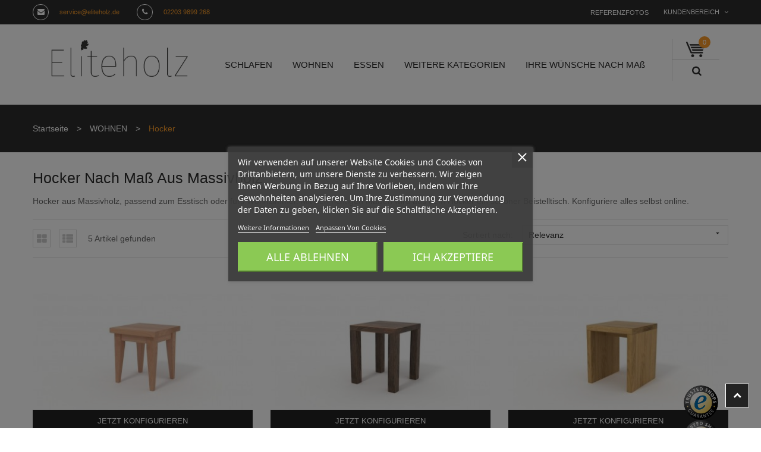

--- FILE ---
content_type: text/html; charset=utf-8
request_url: https://eliteholz.de/21-hocker
body_size: 93935
content:
<!doctype html>
<html lang="de">

    <head>
        
            
    <meta charset="utf-8">


    <meta http-equiv="x-ua-compatible" content="ie=edge">



    <title>Hocker nach Maß aus Massivholz online planen</title>
    <meta name="description" content="Hocker aus Massivholz, passend zum Esstisch oder fürs Wohnzimmer. Mit den richtigen Maßen wird aus dem Hocker ein schöner Beistelltisch. Plane alles online.">
    <meta name="keywords" content="Hocker,Hocker aus Massivholz,Massivholzhocker">
                <link rel="canonical" href="https://eliteholz.de/21-hocker">
    


    <meta name="viewport" content="width=device-width, initial-scale=1">



    <link rel="icon" type="image/vnd.microsoft.icon" href="https://eliteholz.de/img/favicon.ico?1692764448">
    <link rel="shortcut icon" type="image/x-icon" href="https://eliteholz.de/img/favicon.ico?1692764448">
    <link href="https://fonts.googleapis.com/css?family=Roboto:300,400,500,700,900" rel="stylesheet"> 



      <link rel="stylesheet" href="https://eliteholz.de/themes/apparel/assets/cache/theme-56500b37.css" type="text/css" media="all">




    

  <script type="text/javascript">
        var controller = "category";
        var prestashop = {"cart":{"products":[],"totals":{"total":{"type":"total","label":"Gesamt","amount":0,"value":"0,00\u00a0\u20ac"},"total_including_tax":{"type":"total","label":"Gesamt (inkl. MwSt.)","amount":0,"value":"0,00\u00a0\u20ac"},"total_excluding_tax":{"type":"total","label":"Gesamtpreis o. MwSt.","amount":0,"value":"0,00\u00a0\u20ac"}},"subtotals":{"products":{"type":"products","label":"Zwischensumme","amount":0,"value":"0,00\u00a0\u20ac"},"discounts":null,"shipping":{"type":"shipping","label":"Versand","amount":0,"value":""},"tax":{"type":"tax","label":"enthaltene MwSt.","amount":0,"value":"0,00\u00a0\u20ac"}},"products_count":0,"summary_string":"0 Artikel","vouchers":{"allowed":0,"added":[]},"discounts":[],"minimalPurchase":0,"minimalPurchaseRequired":""},"currency":{"id":1,"name":"Euro","iso_code":"EUR","iso_code_num":"978","sign":"\u20ac"},"customer":{"lastname":null,"firstname":null,"email":null,"birthday":null,"newsletter":null,"newsletter_date_add":null,"optin":null,"website":null,"company":null,"siret":null,"ape":null,"is_logged":false,"gender":{"type":null,"name":null},"addresses":[]},"country":{"id_zone":"1","id_currency":"1","call_prefix":"49","iso_code":"DE","active":"1","contains_states":"0","need_identification_number":"0","need_zip_code":"1","zip_code_format":"NNNNN","display_tax_label":"1","name":"Deutschland","id":1},"language":{"name":"Deutsch (German)","iso_code":"de","locale":"de-DE","language_code":"de","active":"1","is_rtl":"0","date_format_lite":"d.m.Y","date_format_full":"d.m.Y H:i:s","id":1},"page":{"title":"","canonical":"https:\/\/eliteholz.de\/21-hocker","meta":{"title":"Hocker nach Ma\u00df aus Massivholz online planen","description":"Hocker aus Massivholz, passend zum Esstisch oder f\u00fcrs Wohnzimmer. Mit den richtigen Ma\u00dfen wird aus dem Hocker ein sch\u00f6ner Beistelltisch. Plane alles online.","keywords":"Hocker,Hocker aus Massivholz,Massivholzhocker","robots":"index"},"page_name":"category","body_classes":{"lang-de":true,"lang-rtl":false,"country-DE":true,"currency-EUR":true,"layout-full-width":true,"page-category":true,"tax-display-enabled":true,"page-customer-account":false,"category-id-21":true,"category-Hocker":true,"category-id-parent-13":true,"category-depth-level-3":true},"admin_notifications":[],"password-policy":{"feedbacks":{"0":"Sehr schwach","1":"Schwach","2":"Durchschnitt","3":"Stark","4":"Sehr stark","Straight rows of keys are easy to guess":"Nebeneinander liegende Tastenreihen sind leicht zu erraten","Short keyboard patterns are easy to guess":"Kurze Tastatur-Muster sind leicht zu erraten","Use a longer keyboard pattern with more turns":"Verwenden Sie ein l\u00e4ngeres Tastatur-Muster mit mehr Zuf\u00e4llen","Repeats like \"aaa\" are easy to guess":"Wiederholungen wie \u201eaaa\u201c sind leicht zu erraten","Repeats like \"abcabcabc\" are only slightly harder to guess than \"abc\"":"Wiederholungen wie \u201eabcabcabc\u201c sind nur etwas schwerer zu erraten als \u201eabc\u201c","Sequences like abc or 6543 are easy to guess":"Sequences like \"abc\" or \"6543\" are easy to guess","Recent years are easy to guess":"Aktuelle Jahre sind leicht zu erraten","Dates are often easy to guess":"Datumsangaben sind oft leicht zu erraten","This is a top-10 common password":"Dies ist ein g\u00e4ngiges Top-10-Passwort","This is a top-100 common password":"Dies ist ein g\u00e4ngiges Top-100-Passwort","This is a very common password":"Dies ist ein sehr g\u00e4ngiges Passwort","This is similar to a commonly used password":"Dies \u00e4hnelt einem g\u00e4ngigen Passwort","A word by itself is easy to guess":"Ein einzelnes Wort ist leicht zu erraten","Names and surnames by themselves are easy to guess":"Vor- und Nachnamen sind leicht zu erraten","Common names and surnames are easy to guess":"G\u00e4ngige Vor- und Nachnamen sind leicht zu erraten","Use a few words, avoid common phrases":"Verwenden Sie mehrere W\u00f6rter, vermeiden Sie g\u00e4ngige Ausdr\u00fccke.","No need for symbols, digits, or uppercase letters":"Symbole, Ziffern oder Gro\u00dfbuchstaben sind nicht notwendig","Avoid repeated words and characters":"Vermeiden Sie Wort- und Zeichenwiederholungen","Avoid sequences":"Vermeiden Sie Sequenzen","Avoid recent years":"Vermeiden Sie aktuelle Jahreszahlen","Avoid years that are associated with you":"Vermeiden Sie Jahreszahlen, die mit Ihnen in Verbindung gebracht werden k\u00f6nnen","Avoid dates and years that are associated with you":"Vermeiden Sie Datums- und Jahresangaben, die mit Ihnen in Verbindung gebracht werden k\u00f6nnen","Capitalization doesn't help very much":"Gro\u00dfschreibung ist nicht sehr hilfreich","All-uppercase is almost as easy to guess as all-lowercase":"Gro\u00dfschreibung ist fast genau so leicht zu erraten wie Kleinschreibung","Reversed words aren't much harder to guess":"Umgekehrte W\u00f6rter sind nicht viel schwerer zu erraten","Predictable substitutions like '@' instead of 'a' don't help very much":"Predictable substitutions like \"@\" instead of \"a\" don't help very much","Add another word or two. Uncommon words are better.":"Erg\u00e4nzen Sie ein oder zwei W\u00f6rter. Selten gebrauchte W\u00f6rter sind besser."}}},"shop":{"name":"Eliteholz","logo":"https:\/\/eliteholz.de\/img\/logo-1692764448.jpg","stores_icon":"https:\/\/eliteholz.de\/img\/logo_stores.png","favicon":"https:\/\/eliteholz.de\/img\/favicon.ico"},"core_js_public_path":"\/themes\/","urls":{"base_url":"https:\/\/eliteholz.de\/","current_url":"https:\/\/eliteholz.de\/21-hocker","shop_domain_url":"https:\/\/eliteholz.de","img_ps_url":"https:\/\/eliteholz.de\/img\/","img_cat_url":"https:\/\/eliteholz.de\/img\/c\/","img_lang_url":"https:\/\/eliteholz.de\/img\/l\/","img_prod_url":"https:\/\/eliteholz.de\/img\/p\/","img_manu_url":"https:\/\/eliteholz.de\/img\/m\/","img_sup_url":"https:\/\/eliteholz.de\/img\/su\/","img_ship_url":"https:\/\/eliteholz.de\/img\/s\/","img_store_url":"https:\/\/eliteholz.de\/img\/st\/","img_col_url":"https:\/\/eliteholz.de\/img\/co\/","img_url":"https:\/\/eliteholz.de\/themes\/apparel\/assets\/img\/","css_url":"https:\/\/eliteholz.de\/themes\/apparel\/assets\/css\/","js_url":"https:\/\/eliteholz.de\/themes\/apparel\/assets\/js\/","pic_url":"https:\/\/eliteholz.de\/upload\/","theme_assets":"https:\/\/eliteholz.de\/themes\/apparel\/assets\/","theme_dir":"https:\/\/eliteholz.de\/home\/eliteholz\/public_html\/themes\/apparel\/","pages":{"address":"https:\/\/eliteholz.de\/adresse","addresses":"https:\/\/eliteholz.de\/adressen","authentication":"https:\/\/eliteholz.de\/authentifizierung","manufacturer":"https:\/\/eliteholz.de\/hersteller","cart":"https:\/\/eliteholz.de\/warenkorb","category":"https:\/\/eliteholz.de\/index.php?controller=category","cms":"https:\/\/eliteholz.de\/index.php?controller=cms","contact":"https:\/\/eliteholz.de\/kontaktieren-sie-uns","discount":"https:\/\/eliteholz.de\/discount","guest_tracking":"https:\/\/eliteholz.de\/auftragsverfolgung-gast","history":"https:\/\/eliteholz.de\/bestellungsverlauf","identity":"https:\/\/eliteholz.de\/kennung","index":"https:\/\/eliteholz.de\/","my_account":"https:\/\/eliteholz.de\/mein-Konto","order_confirmation":"https:\/\/eliteholz.de\/bestellbestatigung","order_detail":"https:\/\/eliteholz.de\/index.php?controller=order-detail","order_follow":"https:\/\/eliteholz.de\/bestellungsverfolgung","order":"https:\/\/eliteholz.de\/bestellung","order_return":"https:\/\/eliteholz.de\/index.php?controller=order-return","order_slip":"https:\/\/eliteholz.de\/bestellschein","pagenotfound":"https:\/\/eliteholz.de\/seite-nicht-gefunden","password":"https:\/\/eliteholz.de\/kennwort-wiederherstellung","pdf_invoice":"https:\/\/eliteholz.de\/index.php?controller=pdf-invoice","pdf_order_return":"https:\/\/eliteholz.de\/index.php?controller=pdf-order-return","pdf_order_slip":"https:\/\/eliteholz.de\/index.php?controller=pdf-order-slip","prices_drop":"https:\/\/eliteholz.de\/angebote","product":"https:\/\/eliteholz.de\/index.php?controller=product","registration":"https:\/\/eliteholz.de\/index.php?controller=registration","search":"https:\/\/eliteholz.de\/suche","sitemap":"https:\/\/eliteholz.de\/sitemap","stores":"https:\/\/eliteholz.de\/shops","supplier":"https:\/\/eliteholz.de\/zulieferer","new_products":"https:\/\/eliteholz.de\/neue-Produkte","brands":"https:\/\/eliteholz.de\/hersteller","register":"https:\/\/eliteholz.de\/index.php?controller=registration","order_login":"https:\/\/eliteholz.de\/bestellung?login=1"},"alternative_langs":[],"actions":{"logout":"https:\/\/eliteholz.de\/?mylogout="},"no_picture_image":{"bySize":{"cart_default":{"url":"https:\/\/eliteholz.de\/img\/p\/de-default-cart_default.jpg","width":113,"height":63},"small_default":{"url":"https:\/\/eliteholz.de\/img\/p\/de-default-small_default.jpg","width":138,"height":98},"medium_default":{"url":"https:\/\/eliteholz.de\/img\/p\/de-default-medium_default.jpg","width":176,"height":125},"home_default":{"url":"https:\/\/eliteholz.de\/img\/p\/de-default-home_default.jpg","width":353,"height":250},"large_default":{"url":"https:\/\/eliteholz.de\/img\/p\/de-default-large_default.jpg","width":647,"height":363}},"small":{"url":"https:\/\/eliteholz.de\/img\/p\/de-default-cart_default.jpg","width":113,"height":63},"medium":{"url":"https:\/\/eliteholz.de\/img\/p\/de-default-medium_default.jpg","width":176,"height":125},"large":{"url":"https:\/\/eliteholz.de\/img\/p\/de-default-large_default.jpg","width":647,"height":363},"legend":""}},"configuration":{"display_taxes_label":true,"display_prices_tax_incl":true,"is_catalog":false,"show_prices":true,"opt_in":{"partner":true},"quantity_discount":{"type":"discount","label":"Rabatt auf St\u00fcckzahl"},"voucher_enabled":0,"return_enabled":0},"field_required":[],"breadcrumb":{"links":[{"title":"Startseite","url":"https:\/\/eliteholz.de\/"},{"title":"WOHNEN","url":"https:\/\/eliteholz.de\/13-wohnen"},{"title":"Hocker","url":"https:\/\/eliteholz.de\/21-hocker"}],"count":3},"link":{"protocol_link":"https:\/\/","protocol_content":"https:\/\/"},"time":1764160409,"static_token":"571c0ada449ac8f283c303562ac12b04","token":"fef60971368bdf13e6e3498593839b04","debug":false};
        var psemailsubscription_subscription = "https:\/\/eliteholz.de\/module\/ps_emailsubscription\/subscription";
        var trustedshopseasyintegration_css = "https:\/\/eliteholz.de\/modules\/trustedshopseasyintegration\/views\/css\/front\/front.1.1.1.css";
      </script>



      
    <script id='lgcookieslaw_script_gtm'>
        window.dataLayer = window.dataLayer || [];
        function gtag(){
            dataLayer.push(arguments);
        }

        gtag('consent', 'default', {
            'ad_storage': 'denied',
            'ad_user_data': 'denied',
            'ad_personalization': 'denied',
            'analytics_storage': 'denied'
        });
    </script>


<script type="text/javascript">
    var lgcookieslaw_consent_mode = 1;
    var lgcookieslaw_banner_url_ajax_controller = "https://eliteholz.de/module/lgcookieslaw/ajax";     var lgcookieslaw_cookie_values = null;     var lgcookieslaw_saved_preferences = 0;
    var lgcookieslaw_ajax_calls_token = "baeb70360d971de3f5d2f06659416d66";
    var lgcookieslaw_reload = 1;
    var lgcookieslaw_block_navigation = 1;
    var lgcookieslaw_banner_position = 3;
    var lgcookieslaw_show_fixed_button = 1;
    var lgcookieslaw_save_user_consent = 1;
    var lgcookieslaw_reject_cookies_when_closing_banner = 1;
</script>

   
<script type="text/javascript">
var unlike_text ="Im Gegensatz zu diesem Beitrag";
var like_text ="Like diesen Beitrag";
var baseAdminDir ='//';
var ybc_blog_product_category ='21';
var ybc_blog_polls_g_recaptcha = false;
</script>
 




        
    </head>

    <body id="category" class="lang-de country-de currency-eur layout-full-width page-category tax-display-enabled category-id-21 category-hocker category-id-parent-13 category-depth-level-3">

        
            
        

    <main>
        
                    

        <header id="header">
            
                <!-- Google tag (gtag.js) -->
<script async src="https://www.googletagmanager.com/gtag/js?id=AW-878877705"></script>
<script>
  window.dataLayer = window.dataLayer || [];
  function gtag(){dataLayer.push(arguments);}
  gtag('js', new Date());

  gtag('config', 'AW-878877705');
</script> 

    <div class="header-banner">
        
    </div>



    <nav class="header-nav">
        <div class="container">
            <div class="row">
                <div class="hidden-sm-down">
                    <div class="col-md-7 col-xs-12 left-nav">
                        <!-- Static Block module -->
			<p><span class="shop-email-top"> <a href="mailto:service@eliteholz.de"> service@eliteholz.de</a> </span> <span class="shop-phone-top"> <a href="tel:02203 9899 268">02203 9899 268</a> </span></p>
	<!-- /Static block module -->
                    </div>
                    <div class="col-md-5 col-xs-12 right-nav">
                        	
	<div class="col-md-3 links">
    	<div class="column-title hidden-sm-down">
                    <span>
                        Top Menu
                    </span>
                </div>
                <div class="title clearfix hidden-md-up" data-target="#footer_sub_menu_66002"
                    data-toggle="collapse">
                    <span>Top Menu</span>
                    <span class="float-xs-right icon">
                        <span class="navbar-toggler collapse-icons">
                            <i class="fa fa-angle-down add" aria-hidden="true"></i>
                            <i class="fa fa-angle-up remove" aria-hidden="true"></i>
                        </span>
                    </span>
                </div>
        <ul id="footer_sub_menu_66002" class="collapse footer-column-content footer-links">
                                            <li>
                            <a id="link-cms-page-22-4" class="cms-page-link" href="https://eliteholz.de/informationen/22-Referenzfotos"
                                title="" >
                                Referenzfotos
                            </a>
                        </li>
                                    </ul>
    </div>
<div id="_desktop_user_info">
    <div class="user-info">
        <span id="header-menu-btn" class="tog-icon-block hidden-sm-down">
            <span class="hidden-sm-down">Kundenbereich</span>
            <i class="fa fa-angle-down" aria-hidden="true"></i>
        </span>
        <span class="hidden-md-up user-info-icon">
                            <li class="user-link">
                    <a
                        href="https://eliteholz.de/mein-Konto"
                        title="Anmelden zu Ihrem Kundenbereich"
                        rel="nofollow"
                        >
                        <i class="fa fa-sign-in" aria-hidden="true"></i>
                        <span class="hidden-sm-down">Anmelden</span>
                    </a>
                </li>
                    </span>
        <ul style="display: none;" id="header-menu-content" class="header-menu-links">
                            <li class="user-link">
                    <a
                        class="register"
                        href="https://eliteholz.de/index.php?controller=registration"
                        title="Registrierung eines neuen Kontos"
                        rel="nofollow"
                        >
                        <i class="fa fa-user-plus" aria-hidden="true"></i>
                        <span class="hidden-sm-down">Ein Konto erstellen</span>
                    </a>
                </li>
                <li class="user-link">
                    <a
                        href="https://eliteholz.de/mein-Konto"
                        title="Anmelden zu Ihrem Kundenbereich"
                        rel="nofollow"
                        >
                        <i class="fa fa-sign-in" aria-hidden="true"></i>
                        <span class="hidden-sm-down">Anmelden</span>
                    </a>
                </li>
				<li class="user-link">
                    <a
                        href="https://eliteholz.de/warenkorb"
                        title="Mein Warenkorb"
                        rel="nofollow"
                        >
                        <i class="fa fa-sign-in" aria-hidden="true"></i>
                        <span class="hidden-sm-down">Mein Warenkorb</span>
                    </a>
                </li>
                    </ul>
    </div>
</div>
                    </div>
                </div>
                <div class="hidden-md-up text-sm-center mobile">
                    <div class="float-xs-left" id="menu-icon">
                        <i class="material-icons d-inline">&#xE5D2;</i>
                    </div>
                    <div class="float-xs-right" id="_mobile_cart"></div>
                    <div class="float-xs-right" id="_mobile_user_info"></div>
                    <div class="top-logo" id="_mobile_logo"></div>
                    <div class="clearfix"></div>
                </div>
            </div>
        </div>
    </nav>



    <div class="header-top">
        <div class="container">
            <div class="hidden-sm-down" id="_desktop_logo">
                                    <a href="https://eliteholz.de/">
                        <img class="logo" src="https://eliteholz.de/img/logo-1692764448.jpg" alt="Eliteholz">
                    </a>
                            </div>
            

<div class="menu js-top-menu position-static hidden-sm-down col-md-12" id="_desktop_top_menu">
    
            <ul class="top-menu" id="top-menu" data-depth="0">
                            <li class="category" id="category-12">
                                        <a
                        class="dropdown-item"
                        href="https://eliteholz.de/12-schlafen" data-depth="0"
                                                >
                                                                                                            <span class="float-xs-right hidden-md-up">
                                <span data-target="#top_sub_menu_2092" data-toggle="collapse" class="navbar-toggler collapse-icons">
                                    <i class="material-icons add">&#xE313;</i>
                                    <i class="material-icons remove">&#xE316;</i>
                                </span>
                            </span>
                                                SCHLAFEN
                    </a>
                                            <div  class="popover sub-menu js-sub-menu collapse" id="top_sub_menu_2092">
                            
            <ul class="top-menu"  data-depth="1">
                            <li class="category" id="category-16">
                                        <a
                        class="dropdown-item dropdown-submenu"
                        href="https://eliteholz.de/16-betten" data-depth="1"
                                                >
                                                Betten
                    </a>
                                    </li>
                            <li class="category" id="category-17">
                                        <a
                        class="dropdown-item dropdown-submenu"
                        href="https://eliteholz.de/17-nachttische" data-depth="1"
                                                >
                                                Nachttische
                    </a>
                                    </li>
                            <li class="category" id="category-29">
                                        <a
                        class="dropdown-item dropdown-submenu"
                        href="https://eliteholz.de/29-sideboards" data-depth="1"
                                                >
                                                Sideboards
                    </a>
                                    </li>
                            <li class="category" id="category-28">
                                        <a
                        class="dropdown-item dropdown-submenu"
                        href="https://eliteholz.de/28-schraenke" data-depth="1"
                                                >
                                                Schränke
                    </a>
                                    </li>
                            <li class="category" id="category-18">
                                        <a
                        class="dropdown-item dropdown-submenu"
                        href="https://eliteholz.de/18-matratzen" data-depth="1"
                                                >
                                                Matratzen
                    </a>
                                    </li>
                            <li class="category" id="category-19">
                                        <a
                        class="dropdown-item dropdown-submenu"
                        href="https://eliteholz.de/19-lattenroste" data-depth="1"
                                                >
                                                Lattenroste
                    </a>
                                    </li>
                    </ul>
    
                        </div>
                                    </li>
                            <li class="category" id="category-13">
                                        <a
                        class="dropdown-item"
                        href="https://eliteholz.de/13-wohnen" data-depth="0"
                                                >
                                                                                                            <span class="float-xs-right hidden-md-up">
                                <span data-target="#top_sub_menu_89250" data-toggle="collapse" class="navbar-toggler collapse-icons">
                                    <i class="material-icons add">&#xE313;</i>
                                    <i class="material-icons remove">&#xE316;</i>
                                </span>
                            </span>
                                                WOHNEN
                    </a>
                                            <div  class="popover sub-menu js-sub-menu collapse" id="top_sub_menu_89250">
                            
            <ul class="top-menu"  data-depth="1">
                            <li class="category" id="category-20">
                                        <a
                        class="dropdown-item dropdown-submenu"
                        href="https://eliteholz.de/20-couchtische" data-depth="1"
                                                >
                                                Couchtische
                    </a>
                                    </li>
                            <li class="category current " id="category-21">
                                        <a
                        class="dropdown-item dropdown-submenu"
                        href="https://eliteholz.de/21-hocker" data-depth="1"
                                                >
                                                Hocker
                    </a>
                                    </li>
                            <li class="category" id="category-22">
                                        <a
                        class="dropdown-item dropdown-submenu"
                        href="https://eliteholz.de/22-hifi-lowboards" data-depth="1"
                                                >
                                                Hifi-Lowboards
                    </a>
                                    </li>
                            <li class="category" id="category-40">
                                        <a
                        class="dropdown-item dropdown-submenu"
                        href="https://eliteholz.de/40-regale" data-depth="1"
                                                >
                                                Regale
                    </a>
                                    </li>
                    </ul>
    
                        </div>
                                    </li>
                            <li class="category" id="category-14">
                                        <a
                        class="dropdown-item"
                        href="https://eliteholz.de/14-essen" data-depth="0"
                                                >
                                                                                                            <span class="float-xs-right hidden-md-up">
                                <span data-target="#top_sub_menu_90692" data-toggle="collapse" class="navbar-toggler collapse-icons">
                                    <i class="material-icons add">&#xE313;</i>
                                    <i class="material-icons remove">&#xE316;</i>
                                </span>
                            </span>
                                                ESSEN
                    </a>
                                            <div  class="popover sub-menu js-sub-menu collapse" id="top_sub_menu_90692">
                            
            <ul class="top-menu"  data-depth="1">
                            <li class="category" id="category-23">
                                        <a
                        class="dropdown-item dropdown-submenu"
                        href="https://eliteholz.de/23-tische" data-depth="1"
                                                >
                                                Tische
                    </a>
                                    </li>
                            <li class="category" id="category-24">
                                        <a
                        class="dropdown-item dropdown-submenu"
                        href="https://eliteholz.de/24-sitzbaenke" data-depth="1"
                                                >
                                                Sitzbänke
                    </a>
                                    </li>
                            <li class="category" id="category-25">
                                        <a
                        class="dropdown-item dropdown-submenu"
                        href="https://eliteholz.de/25-hocker" data-depth="1"
                                                >
                                                Hocker
                    </a>
                                    </li>
                    </ul>
    
                        </div>
                                    </li>
                            <li class="category" id="category-15">
                                        <a
                        class="dropdown-item"
                        href="https://eliteholz.de/15-weitere-kategorien" data-depth="0"
                                                >
                                                                                                            <span class="float-xs-right hidden-md-up">
                                <span data-target="#top_sub_menu_68647" data-toggle="collapse" class="navbar-toggler collapse-icons">
                                    <i class="material-icons add">&#xE313;</i>
                                    <i class="material-icons remove">&#xE316;</i>
                                </span>
                            </span>
                                                WEITERE KATEGORIEN
                    </a>
                                            <div  class="popover sub-menu js-sub-menu collapse" id="top_sub_menu_68647">
                            
            <ul class="top-menu"  data-depth="1">
                            <li class="category" id="category-33">
                                        <a
                        class="dropdown-item dropdown-submenu"
                        href="https://eliteholz.de/33-tischplatten" data-depth="1"
                                                >
                                                Tischplatten
                    </a>
                                    </li>
                            <li class="category" id="category-39">
                                        <a
                        class="dropdown-item dropdown-submenu"
                        href="https://eliteholz.de/39-schreibtische" data-depth="1"
                                                >
                                                Schreibtische
                    </a>
                                    </li>
                    </ul>
    
                        </div>
                                    </li>
                            <li class="link" id="lnk-ihre-wunsche-nach-mass">
                                        <a
                        class="dropdown-item"
                        href="https://eliteholz.de/kontaktieren-sie-uns" data-depth="0"
                                                >
                                                IHRE WÜNSCHE NACH MAß
                    </a>
                                    </li>
                    </ul>
    
    <div class="clearfix"></div>
</div><div id="_desktop_cart">
    <div class="blockcart cart-preview inactive" data-refresh-url="//eliteholz.de/module/ps_shoppingcart/ajax">
        <div class="header">
                            <span class="mycart-icon"><i class="fa fa-shopping-cart" aria-hidden="true"></i></span><span class="cart-text">
                    <span class="cart-qty">
                        <span class="cart-number">0 </span>
                    </span>
                </span>
                        </div>
    </div>
</div>
<!-- Block search module TOP -->
<div id="search_widget" class="search-widget hidden-sm-down" data-search-controller-url="//eliteholz.de/suche">
    <form method="get" action="//eliteholz.de/suche">
        <input type="hidden" name="controller" value="search">
        <input type="text" name="s" value="" placeholder="Suche" aria-label="Suche">
        <button type="submit">
            <i class="fa fa-search" aria-hidden="true"></i>
            <span class="hidden-xl-down">Suche</span>
        </button>
    </form>
</div>
<div id="search-tog-btn" class="hidden-md-up">
    <span>
        <i class="fa fa-search" aria-hidden="true"></i>
    </span>
    <div id="search_widget" class="search-widget" data-search-controller-url="//eliteholz.de/suche">
        <form method="get" action="//eliteholz.de/suche">
            <input type="hidden" name="controller" value="search">
            <input type="text" name="s" value="" placeholder="Katalog durchsuchen" aria-label="Suche">
            <button type="submit">
                <i class="fa fa-search" aria-hidden="true"></i>
                <span class="hidden-xl-down">Suche</span>
            </button>
        </form>
    </div>
</div>
<!-- /Block search module TOP -->


<div id="lgcookieslaw_banner" class="lgcookieslaw-banner lgcookieslaw-banner-floating lgcookieslaw-reject-button-enabled lgcookieslaw-banner-close-button-enabled">
            <div class="lgcookieslaw-banner-close-button">
            <i class="lgcookieslaw-icon-close"></i>
        </div>
    
    <div class="container">
        <div class="lgcookieslaw-banner-message">
            <p>Wir verwenden auf unserer Website Cookies und Cookies von Drittanbietern, um unsere Dienste zu verbessern. Wir zeigen Ihnen Werbung in Bezug auf Ihre Vorlieben, indem wir Ihre Gewohnheiten analysieren. Um Ihre Zustimmung zur Verwendung der Daten zu geben, klicken Sie auf die Schaltfläche Akzeptieren.</p>

            <div class="lgcookieslaw-link-container">
                <a class="lgcookieslaw-info-link lgcookieslaw-link" target="_blank" href="https://eliteholz.de/informationen/3-Widerrufsbelehrung">Weitere Informationen</a>

                <a id="lgcookieslaw_customize_cookies_link" class="lgcookieslaw-customize-cookies-link lgcookieslaw-link">Anpassen von Cookies</a>
            </div>
        </div>
        <div class="lgcookieslaw-button-container">
                            <button class="lgcookieslaw-button lgcookieslaw-reject-button">
                    Alle ablehnen
                </button>
            
            <button class="lgcookieslaw-button lgcookieslaw-accept-button">
                Ich akzeptiere
            </button>
        </div>
    </div>
</div>

<div id="lgcookieslaw_modal" class="lgcookieslaw-modal">
    <div class="lgcookieslaw-modal-header">
        <h2 class="lgcookieslaw-modal-header-title">
            Cookie-Einstellungen

            <div class="lgcookieslaw-modal-header-title-user-consent-elements">
                <div
                    class="lgcookieslaw-badge lgcookieslaw-tooltip-container lgcookieslaw-user-consent-consent-date"
                    role="tooltip"
                    title=""
                >
                    <i class="lgcookieslaw-icon-schedule"></i> <span class="lgcookieslaw-user-consent-consent-date-text"></span>
                </div>
                <a
                    class="lgcookieslaw-badge lgcookieslaw-tooltip-container lgcookieslaw-user-consent-download"
                    role="tooltip"
                    title="Klicken Sie zum Herunterladen der Zustimmung"
                    target="_blank"
                    href=""
                >
                    <i class="lgcookieslaw-icon-download"></i> Zustimmung
                </a>
            </div>
        </h2>
    </div>
    <div class="lgcookieslaw-modal-body">
        <div class="lgcookieslaw-modal-body-content">
                                                <div class="lgcookieslaw-section">
                        <div class="lgcookieslaw-section-name">
                            Funktionale Cookies                                <div
                                    class="lgcookieslaw-badge lgcookieslaw-tooltip-container"
                                    role="tooltip"
                                    title="Obligatorisch"
                                >
                                    Technisch
                                </div>
                                                    </div>
                        <div class="lgcookieslaw-section-checkbox">
                            <div class="lgcookieslaw-switch lgcookieslaw-switch-disabled">
                                <div class="lgcookieslaw-slider-option lgcookieslaw-slider-option-left">Nein</div>
                                <input
                                    type="checkbox"
                                    id="lgcookieslaw_purpose_1"
                                    class="lgcookieslaw-purpose"
                                    data-id-lgcookieslaw-purpose="1"
                                    data-consent-mode="true"
                                    data-consent-type="functionality_storage"                                    data-technical="true"
                                    data-checked="true"
                                />
                                <span
                                    id="lgcookieslaw_slider_1"
                                    class="lgcookieslaw-slider lgcookieslaw-slider-checked"
                                ></span>
                                <div class="lgcookieslaw-slider-option lgcookieslaw-slider-option-right">Ja</div>
                            </div>
                        </div>
                        <div class="lgcookieslaw-section-purpose">
                            <a class="lgcookieslaw-section-purpose-button collapsed" data-toggle="collapse" href="#multi_collapse_lgcookieslaw_purpose_1" role="button" aria-expanded="false" aria-controls="multi_collapse_lgcookieslaw_purpose_1">
                                <span class="lgcookieslaw-section-purpose-button-title">Beschreibung und Kekse</span>
                            </a>
                            <div class="lgcookieslaw-section-purpose-content collapse multi-collapse" id="multi_collapse_lgcookieslaw_purpose_1">
                                <div class="lgcookieslaw-section-purpose-content-description">
                                    Funktionale Cookies sind für die Bereitstellung der Dienste des Shops sowie für den ordnungsgemäßen Betrieb unbedingt erforderlich, daher ist es nicht möglich, ihre Verwendung abzulehnen. Sie ermöglichen es dem Benutzer, durch unsere Website zu navigieren und die verschiedenen Optionen oder Dienste zu nutzen, die auf dieser vorhanden sind.
                                </div>

                                                                    <div class="lgcookieslaw-section-purpose-content-cookies">
                                        <div class="table-responsive">
                                            <table class="lgcookieslaw-section-purpose-content-cookies-table table">
                                                <thead>
                                                    <tr>
                                                        <th>
                                                            <span
                                                                class="lgcookieslaw-tooltip-container"
                                                                role="tooltip"
                                                                title="Name des Cookies"
                                                            >
                                                                Keks
                                                            </span>
                                                        </th>
                                                        <th>
                                                            <span
                                                                class="lgcookieslaw-tooltip-container"
                                                                role="tooltip"
                                                                title="Mit dem Cookie verbundene Domäne"
                                                            >
                                                                Anbieter
                                                            </span>
                                                        </th>
                                                        <th>
                                                            <span
                                                                class="lgcookieslaw-tooltip-container"
                                                                role="tooltip"
                                                                title="Zweck des Cookies"
                                                            >
                                                                Zweck
                                                            </span>
                                                        </th>
                                                        <th>
                                                            <span
                                                                class="lgcookieslaw-tooltip-container"
                                                                role="tooltip"
                                                                title="Ablauf der Cookie-Zeit"
                                                            >
                                                                Verfallsdatum
                                                            </span>
                                                        </th>
                                                    </tr>
                                                </thead>
                                                <tbody>
                                                                                                            <tr>
                                                            <td>PHP_SESSID</td>
                                                            <td>eliteholz.de</td>
                                                            <td>Das PHPSESSID-Cookie ist PHP nativ und ermöglicht es Websites, serialisierte Statusdaten zu speichern. Auf der Website wird es verwendet, um eine Benutzersitzung aufzubauen und Statusdaten durch ein temporäres Cookie zu übergeben, das allgemein als Sitzungscookie bekannt ist. Diese Cookies verbleiben nur auf Ihrem Computer, bis Sie den Browser schließen.</td>
                                                            <td>Sitzung</td>
                                                        </tr>
                                                                                                            <tr>
                                                            <td>PrestaShop-#</td>
                                                            <td>eliteholz.de</td>
                                                            <td>Es ist ein Cookie, das Prestashop verwendet, um Informationen zu speichern und die itzung des Benutzers offen zu halten. Ermöglicht das Speichern von Informationen wie Währung, Sprache, Kundenkennung und anderen Daten, die für das ordnungsgemäße Funktionieren des Shops erforderlich sind.</td>
                                                            <td>480 stunden</td>
                                                        </tr>
                                                                                                    </tbody>
                                            </table>
                                        </div>
                                    </div>
                                                            </div>
                        </div>
                    </div>
                                    <div class="lgcookieslaw-section">
                        <div class="lgcookieslaw-section-name">
                            Werbe-Cookies                        </div>
                        <div class="lgcookieslaw-section-checkbox">
                            <div class="lgcookieslaw-switch">
                                <div class="lgcookieslaw-slider-option lgcookieslaw-slider-option-left">Nein</div>
                                <input
                                    type="checkbox"
                                    id="lgcookieslaw_purpose_2"
                                    class="lgcookieslaw-purpose"
                                    data-id-lgcookieslaw-purpose="2"
                                    data-consent-mode="true"
                                    data-consent-type="ad_storage"                                    data-technical="false"
                                    data-checked="true"
                                />
                                <span
                                    id="lgcookieslaw_slider_2"
                                    class="lgcookieslaw-slider lgcookieslaw-slider-checked"
                                ></span>
                                <div class="lgcookieslaw-slider-option lgcookieslaw-slider-option-right">Ja</div>
                            </div>
                        </div>
                        <div class="lgcookieslaw-section-purpose">
                            <a class="lgcookieslaw-section-purpose-button collapsed" data-toggle="collapse" href="#multi_collapse_lgcookieslaw_purpose_2" role="button" aria-expanded="false" aria-controls="multi_collapse_lgcookieslaw_purpose_2">
                                <span class="lgcookieslaw-section-purpose-button-title">Beschreibung</span>
                            </a>
                            <div class="lgcookieslaw-section-purpose-content collapse multi-collapse" id="multi_collapse_lgcookieslaw_purpose_2">
                                <div class="lgcookieslaw-section-purpose-content-description">
                                    Sie sind diejenigen, die Informationen über die Anzeigen sammeln, die den Benutzern der Website angezeigt werden. Sie können anonym sein, wenn sie nur Informationen über die angezeigten Werbeflächen sammeln, ohne den Benutzer zu identifizieren, oder personalisiert, wenn sie personenbezogene Daten des Benutzers des Shops durch einen Dritten sammeln, um diese Werbeflächen zu personalisieren.
                                </div>

                                                            </div>
                        </div>
                    </div>
                                    <div class="lgcookieslaw-section">
                        <div class="lgcookieslaw-section-name">
                            Analyse-Cookies                        </div>
                        <div class="lgcookieslaw-section-checkbox">
                            <div class="lgcookieslaw-switch">
                                <div class="lgcookieslaw-slider-option lgcookieslaw-slider-option-left">Nein</div>
                                <input
                                    type="checkbox"
                                    id="lgcookieslaw_purpose_3"
                                    class="lgcookieslaw-purpose"
                                    data-id-lgcookieslaw-purpose="3"
                                    data-consent-mode="true"
                                    data-consent-type="analytics_storage"                                    data-technical="false"
                                    data-checked="true"
                                />
                                <span
                                    id="lgcookieslaw_slider_3"
                                    class="lgcookieslaw-slider lgcookieslaw-slider-checked"
                                ></span>
                                <div class="lgcookieslaw-slider-option lgcookieslaw-slider-option-right">Ja</div>
                            </div>
                        </div>
                        <div class="lgcookieslaw-section-purpose">
                            <a class="lgcookieslaw-section-purpose-button collapsed" data-toggle="collapse" href="#multi_collapse_lgcookieslaw_purpose_3" role="button" aria-expanded="false" aria-controls="multi_collapse_lgcookieslaw_purpose_3">
                                <span class="lgcookieslaw-section-purpose-button-title">Beschreibung</span>
                            </a>
                            <div class="lgcookieslaw-section-purpose-content collapse multi-collapse" id="multi_collapse_lgcookieslaw_purpose_3">
                                <div class="lgcookieslaw-section-purpose-content-description">
                                    Sie sammeln Informationen über das Surferlebnis des Benutzers im Geschäft, normalerweise anonym, obwohl sie manchmal auch eine eindeutige und eindeutige Identifizierung des Benutzers ermöglichen, um Berichte über die Interessen der Benutzer an den angebotenen Produkten oder Dienstleistungen zu erhalten. der Laden.
                                </div>

                                                            </div>
                        </div>
                    </div>
                                    <div class="lgcookieslaw-section">
                        <div class="lgcookieslaw-section-name">
                            Leistungs-Cookies                        </div>
                        <div class="lgcookieslaw-section-checkbox">
                            <div class="lgcookieslaw-switch">
                                <div class="lgcookieslaw-slider-option lgcookieslaw-slider-option-left">Nein</div>
                                <input
                                    type="checkbox"
                                    id="lgcookieslaw_purpose_4"
                                    class="lgcookieslaw-purpose"
                                    data-id-lgcookieslaw-purpose="4"
                                    data-consent-mode="false"
                                                                        data-technical="false"
                                    data-checked="true"
                                />
                                <span
                                    id="lgcookieslaw_slider_4"
                                    class="lgcookieslaw-slider lgcookieslaw-slider-checked"
                                ></span>
                                <div class="lgcookieslaw-slider-option lgcookieslaw-slider-option-right">Ja</div>
                            </div>
                        </div>
                        <div class="lgcookieslaw-section-purpose">
                            <a class="lgcookieslaw-section-purpose-button collapsed" data-toggle="collapse" href="#multi_collapse_lgcookieslaw_purpose_4" role="button" aria-expanded="false" aria-controls="multi_collapse_lgcookieslaw_purpose_4">
                                <span class="lgcookieslaw-section-purpose-button-title">Beschreibung</span>
                            </a>
                            <div class="lgcookieslaw-section-purpose-content collapse multi-collapse" id="multi_collapse_lgcookieslaw_purpose_4">
                                <div class="lgcookieslaw-section-purpose-content-description">
                                    Sie werden verwendet, um das Surferlebnis zu verbessern und den Betrieb des Shops zu optimieren.
                                </div>

                                                            </div>
                        </div>
                    </div>
                                    <div class="lgcookieslaw-section">
                        <div class="lgcookieslaw-section-name">
                            Andere cookies                        </div>
                        <div class="lgcookieslaw-section-checkbox">
                            <div class="lgcookieslaw-switch">
                                <div class="lgcookieslaw-slider-option lgcookieslaw-slider-option-left">Nein</div>
                                <input
                                    type="checkbox"
                                    id="lgcookieslaw_purpose_5"
                                    class="lgcookieslaw-purpose"
                                    data-id-lgcookieslaw-purpose="5"
                                    data-consent-mode="false"
                                                                        data-technical="false"
                                    data-checked="true"
                                />
                                <span
                                    id="lgcookieslaw_slider_5"
                                    class="lgcookieslaw-slider lgcookieslaw-slider-checked"
                                ></span>
                                <div class="lgcookieslaw-slider-option lgcookieslaw-slider-option-right">Ja</div>
                            </div>
                        </div>
                        <div class="lgcookieslaw-section-purpose">
                            <a class="lgcookieslaw-section-purpose-button collapsed" data-toggle="collapse" href="#multi_collapse_lgcookieslaw_purpose_5" role="button" aria-expanded="false" aria-controls="multi_collapse_lgcookieslaw_purpose_5">
                                <span class="lgcookieslaw-section-purpose-button-title">Beschreibung</span>
                            </a>
                            <div class="lgcookieslaw-section-purpose-content collapse multi-collapse" id="multi_collapse_lgcookieslaw_purpose_5">
                                <div class="lgcookieslaw-section-purpose-content-description">
                                    Es handelt sich um Cookies ohne eindeutigen Zweck oder solche, die wir noch im Klassifizierungsprozess sind.
                                </div>

                                                            </div>
                        </div>
                    </div>
                                    </div>
    </div>
    <div class="lgcookieslaw-modal-footer">
        <div class="lgcookieslaw-modal-footer-left">
            <button id="lgcookieslaw_cancel_button" class="lgcookieslaw-button lgcookieslaw-cancel-button">Abbrechen</button>
        </div>
        <div class="lgcookieslaw-modal-footer-right">
                            <button class="lgcookieslaw-button lgcookieslaw-reject-button">Alle ablehnen</button>
            
            <button class="lgcookieslaw-button lgcookieslaw-partial-accept-button">Auswahl akzeptieren</button>
            <button class="lgcookieslaw-button lgcookieslaw-accept-button">Alle akzeptieren</button>
        </div>
    </div>
</div>

<div class="lgcookieslaw-overlay"></div>

    <div id="lgcookieslaw_fixed_button" class="lgcookieslaw-fixed-button lgcookieslaw-fixed-button-left">
        <svg xmlns="http://www.w3.org/2000/svg" enable-background="new 0 0 20 20" height="36px" viewBox="0 0 20 20" width="36px" fill="#FFFFFF"><g><rect fill="none" height="20" width="20" x="0"/></g><g><g><circle cx="8.75" cy="7.25" r="1.25"/><circle cx="6.75" cy="11.25" r="1.25"/><circle cx="12.5" cy="12.5" r=".75"/><path d="M17.96,9.2C16.53,9.17,15,7.64,15.81,5.82c-2.38,0.8-4.62-1.27-4.15-3.65C5.27,0.82,2,6.46,2,10c0,4.42,3.58,8,8,8 C14.71,18,18.43,13.94,17.96,9.2z M10,16.5c-3.58,0-6.5-2.92-6.5-6.5c0-3.2,2.69-6.69,6.65-6.51c0.3,2.04,1.93,3.68,3.99,3.96 c0.05,0.3,0.4,2.09,2.35,2.93C16.31,13.67,13.57,16.5,10,16.5z"/></g></g></svg>
    </div>

            <div class="clearfix"></div>
            <div id="mobile_top_menu_wrapper" class="row hidden-md-up" style="display:none;">
                <div class="js-top-menu mobile" id="_mobile_top_menu"></div>
                <div class="js-top-menu-bottom">
                    <div id="_mobile_currency_selector"></div>
                    <div id="_mobile_language_selector"></div>
                    <div id="_mobile_contact_link"></div>
                </div>
            </div>
        </div>
    </div>
    

<div class="header-bottom">
    <div class="container">
        
    </div>
</div>            
        </header>

        
            
<aside id="notifications">
  <div class="container">
    
    
    
      </div>
</aside>
        

        		
				<section id="breadcrumb">
			<div class="container">
				
                    <nav data-depth="3" class="breadcrumb hidden-sm-down">
  <ol itemscope itemtype="http://schema.org/BreadcrumbList">
    
              
          <li itemprop="itemListElement" itemscope itemtype="http://schema.org/ListItem">
            <a itemprop="item" href="https://eliteholz.de/">
              <span itemprop="name">Startseite</span>
            </a>
            <meta itemprop="position" content="1">
          </li>
        
              
          <li itemprop="itemListElement" itemscope itemtype="http://schema.org/ListItem">
            <a itemprop="item" href="https://eliteholz.de/13-wohnen">
              <span itemprop="name">WOHNEN</span>
            </a>
            <meta itemprop="position" content="2">
          </li>
        
              
          <li itemprop="itemListElement" itemscope itemtype="http://schema.org/ListItem">
            <a itemprop="item" href="https://eliteholz.de/21-hocker">
              <span itemprop="name">Hocker</span>
            </a>
            <meta itemprop="position" content="3">
          </li>
        
          
  </ol>
</nav>
                
			</div>
		</section>
				
        <section id="wrapper">
            
            <div class="container"> 
                <div class="row"> 
                    

                    
  <div id="content-wrapper">
    
    
  <section id="main">

    
    <div class="block-category card card-block hidden-sm-down">
        <div class="category-cover-block">
                        <div class="category-desc">
															<h1 class="h1">Hocker nach Maß aus Massivholz</h1>
									                                    <div id="category-description" class="text-muted"><p>Hocker aus Massivholz, passend zum Esstisch oder fürs Wohnzimmer. Mit den richtigen Maßen wird aus dem Hocker ein schöner Beistelltisch. Konfiguriere alles selbst online.</p></div>
                            </div>
        </div>
    </div>
    <div class="text-xs-center hidden-md-up">
        <h1 class="h1">Hocker</h1>
    </div>


    <section id="products">
      
        <div id="">
          
            <div id="js-product-list-top" class="row products-selection">
    <div class="col-lg-7 col-md-4 display-and-count">
        <div class="display-mode">
            <span class="show_grid"><i class="fa fa-th-large"></i></span>
            <span class="show_list"><i class="fa fa-th-list"></i></span>
        </div>
        <div class="hidden-sm-down total-products">
                            <p>5 Artikel gefunden</p>
                    </div>
    </div>
    <div class="col-lg-5 col-md-8">
        <div class="row sort-by-row">
            
                <span class="col-sm-3 col-md-3 hidden-sm-down sort-by">Sortiert nach:</span>
<div class="col-sm-12 col-xs-12 col-md-9 products-sort-order dropdown">
  <button
    class="btn-unstyle select-title"
    rel="nofollow"
    data-toggle="dropdown"
    aria-haspopup="true"
    aria-expanded="false">
    Relevanz    <i class="material-icons float-xs-right">&#xE5C5;</i>
  </button>
  <div class="dropdown-menu">
          <a
        rel="nofollow"
        href="https://eliteholz.de/21-hocker?order=product.sales.desc"
        class="select-list js-search-link"
      >
        Verkäufe, absteigend sortiert
      </a>
          <a
        rel="nofollow"
        href="https://eliteholz.de/21-hocker?order=product.position.asc"
        class="select-list current js-search-link"
      >
        Relevanz
      </a>
          <a
        rel="nofollow"
        href="https://eliteholz.de/21-hocker?order=product.name.asc"
        class="select-list js-search-link"
      >
        Name (A bis Z)
      </a>
          <a
        rel="nofollow"
        href="https://eliteholz.de/21-hocker?order=product.name.desc"
        class="select-list js-search-link"
      >
        Name (Z bis A)
      </a>
          <a
        rel="nofollow"
        href="https://eliteholz.de/21-hocker?order=product.price.asc"
        class="select-list js-search-link"
      >
        Preis (aufsteigend)
      </a>
          <a
        rel="nofollow"
        href="https://eliteholz.de/21-hocker?order=product.price.desc"
        class="select-list js-search-link"
      >
        Preis (absteigend)
      </a>
          <a
        rel="nofollow"
        href="https://eliteholz.de/21-hocker?order=product.reference.asc"
        class="select-list js-search-link"
      >
        Reference, A to Z
      </a>
          <a
        rel="nofollow"
        href="https://eliteholz.de/21-hocker?order=product.reference.desc"
        class="select-list js-search-link"
      >
        Reference, Z to A
      </a>
      </div>
</div>
            
                    </div>
    </div>
    <div class="col-sm-12 hidden-lg-up text-sm-center showing">
        1 - 5 von 5 Artikel(n)
    </div>
</div>
          
        </div>

        
          <div id="" class="hidden-sm-down">
            <section id="js-active-search-filters" class="hide">
  
    <p class="h6 hidden-xs-up">Aktive Filter</p>
  

  </section>

          </div>
        

        <div id="">
          
            <div id="js-product-list">
    <div class="products-grid">
        <div class="products row">
                            
                    	

    <div class="product-item">
        <article class="product-miniature js-product-miniature" data-id-product="18" data-id-product-attribute="21377" itemscope itemtype="http://schema.org/Product">
            <div class="thumbnail-container">
                
                                            <div class="product-image-block">
                            <a href="https://eliteholz.de/hocker/18-hocker-nach-mass-rom.html" class="thumbnail product-thumbnail">
                                <img
                                    src = "https://eliteholz.de/11151-home_default/hocker-nach-mass-rom.jpg"
                                    alt = "Hocker Rom"
                                    data-full-size-image-url = "https://eliteholz.de/11151-large_default/hocker-nach-mass-rom.jpg"
                                    >
                            </a>
                        </div>
                                    

                <div class="product-link-block">
					<a class="btn btn-primary" title="Hocker nach Maß - Rom" href="https://eliteholz.de/hocker/18-21377-hocker-nach-mass-rom.html#/4-qualitat-massivholz_pv/41-holzart-buche">JETZT KONFIGURIEREN</a>
				</div>
            </div>

            <div class="product-description">
                
                                            <h2 class="h3 product-title" itemprop="name"><a href="https://eliteholz.de/hocker/18-21377-hocker-nach-mass-rom.html#/4-qualitat-massivholz_pv/41-holzart-buche">Hocker nach Maß - Rom</a></h2>
                                            

					
													<div class="product-price-and-shipping">
								
								

								<span class="sr-only">Preis</span>
								<span itemprop="price" class="price">195,00 €</span>

								

								
							</div>
											
				
					<div class="product-link-block">
						<a class="btn btn-primary" title="Hocker nach Maß - Rom" href="https://eliteholz.de/hocker/18-21377-hocker-nach-mass-rom.html#/4-qualitat-massivholz_pv/41-holzart-buche">JETZT KONFIGURIEREN</a>
					</div>

					
						
					
            </div>   
        </article>
    </div>
                
                            
                    	

    <div class="product-item">
        <article class="product-miniature js-product-miniature" data-id-product="24" data-id-product-attribute="21389" itemscope itemtype="http://schema.org/Product">
            <div class="thumbnail-container">
                
                                            <div class="product-image-block">
                            <a href="https://eliteholz.de/hocker/24-hocker-nach-mass-jalisco.html" class="thumbnail product-thumbnail">
                                <img
                                    src = "https://eliteholz.de/11173-home_default/hocker-nach-mass-jalisco.jpg"
                                    alt = "Hocker Jalisco"
                                    data-full-size-image-url = "https://eliteholz.de/11173-large_default/hocker-nach-mass-jalisco.jpg"
                                    >
                            </a>
                        </div>
                                    

                <div class="product-link-block">
					<a class="btn btn-primary" title="Hocker nach Maß - Jalisco" href="https://eliteholz.de/hocker/24-21389-hocker-nach-mass-jalisco.html#/4-qualitat-massivholz_pv/41-holzart-buche">JETZT KONFIGURIEREN</a>
				</div>
            </div>

            <div class="product-description">
                
                                            <h2 class="h3 product-title" itemprop="name"><a href="https://eliteholz.de/hocker/24-21389-hocker-nach-mass-jalisco.html#/4-qualitat-massivholz_pv/41-holzart-buche">Hocker nach Maß - Jalisco</a></h2>
                                            

					
													<div class="product-price-and-shipping">
								
								

								<span class="sr-only">Preis</span>
								<span itemprop="price" class="price">215,00 €</span>

								

								
							</div>
											
				
					<div class="product-link-block">
						<a class="btn btn-primary" title="Hocker nach Maß - Jalisco" href="https://eliteholz.de/hocker/24-21389-hocker-nach-mass-jalisco.html#/4-qualitat-massivholz_pv/41-holzart-buche">JETZT KONFIGURIEREN</a>
					</div>

					
						
					
            </div>   
        </article>
    </div>
                
                            
                    	

    <div class="product-item">
        <article class="product-miniature js-product-miniature" data-id-product="25" data-id-product-attribute="21407" itemscope itemtype="http://schema.org/Product">
            <div class="thumbnail-container">
                
                                            <div class="product-image-block">
                            <a href="https://eliteholz.de/hocker/25-hocker-nach-mass-panama.html" class="thumbnail product-thumbnail">
                                <img
                                    src = "https://eliteholz.de/11193-home_default/hocker-nach-mass-panama.jpg"
                                    alt = "Hocker Panama"
                                    data-full-size-image-url = "https://eliteholz.de/11193-large_default/hocker-nach-mass-panama.jpg"
                                    >
                            </a>
                        </div>
                                    

                <div class="product-link-block">
					<a class="btn btn-primary" title="Hocker nach Maß - Panama" href="https://eliteholz.de/hocker/25-21407-hocker-nach-mass-panama.html#/4-qualitat-massivholz_pv/41-holzart-buche">JETZT KONFIGURIEREN</a>
				</div>
            </div>

            <div class="product-description">
                
                                            <h2 class="h3 product-title" itemprop="name"><a href="https://eliteholz.de/hocker/25-21407-hocker-nach-mass-panama.html#/4-qualitat-massivholz_pv/41-holzart-buche">Hocker nach Maß - Panama</a></h2>
                                            

					
													<div class="product-price-and-shipping">
								
								

								<span class="sr-only">Preis</span>
								<span itemprop="price" class="price">205,00 €</span>

								

								
							</div>
											
				
					<div class="product-link-block">
						<a class="btn btn-primary" title="Hocker nach Maß - Panama" href="https://eliteholz.de/hocker/25-21407-hocker-nach-mass-panama.html#/4-qualitat-massivholz_pv/41-holzart-buche">JETZT KONFIGURIEREN</a>
					</div>

					
						
					
            </div>   
        </article>
    </div>
                
                            
                    	

    <div class="product-item">
        <article class="product-miniature js-product-miniature" data-id-product="26" data-id-product-attribute="21419" itemscope itemtype="http://schema.org/Product">
            <div class="thumbnail-container">
                
                                            <div class="product-image-block">
                            <a href="https://eliteholz.de/hocker/26-hocker-nach-mass-santiago.html" class="thumbnail product-thumbnail">
                                <img
                                    src = "https://eliteholz.de/11273-home_default/hocker-nach-mass-santiago.jpg"
                                    alt = "Hocker Santiago"
                                    data-full-size-image-url = "https://eliteholz.de/11273-large_default/hocker-nach-mass-santiago.jpg"
                                    >
                            </a>
                        </div>
                                    

                <div class="product-link-block">
					<a class="btn btn-primary" title="Hocker nach Maß - Santiago" href="https://eliteholz.de/hocker/26-21419-hocker-nach-mass-santiago.html#/4-qualitat-massivholz_pv/41-holzart-buche">JETZT KONFIGURIEREN</a>
				</div>
            </div>

            <div class="product-description">
                
                                            <h2 class="h3 product-title" itemprop="name"><a href="https://eliteholz.de/hocker/26-21419-hocker-nach-mass-santiago.html#/4-qualitat-massivholz_pv/41-holzart-buche">Hocker nach Maß - Santiago</a></h2>
                                            

					
													<div class="product-price-and-shipping">
								
								

								<span class="sr-only">Preis</span>
								<span itemprop="price" class="price">190,00 €</span>

								

								
							</div>
											
				
					<div class="product-link-block">
						<a class="btn btn-primary" title="Hocker nach Maß - Santiago" href="https://eliteholz.de/hocker/26-21419-hocker-nach-mass-santiago.html#/4-qualitat-massivholz_pv/41-holzart-buche">JETZT KONFIGURIEREN</a>
					</div>

					
						
					
            </div>   
        </article>
    </div>
                
                            
                    	

    <div class="product-item">
        <article class="product-miniature js-product-miniature" data-id-product="27" data-id-product-attribute="21437" itemscope itemtype="http://schema.org/Product">
            <div class="thumbnail-container">
                
                                            <div class="product-image-block">
                            <a href="https://eliteholz.de/hocker/27-hocker-nach-mass-laos.html" class="thumbnail product-thumbnail">
                                <img
                                    src = "https://eliteholz.de/11288-home_default/hocker-nach-mass-laos.jpg"
                                    alt = "Hocker Laos"
                                    data-full-size-image-url = "https://eliteholz.de/11288-large_default/hocker-nach-mass-laos.jpg"
                                    >
                            </a>
                        </div>
                                    

                <div class="product-link-block">
					<a class="btn btn-primary" title="Hocker nach Maß - Laos" href="https://eliteholz.de/hocker/27-21437-hocker-nach-mass-laos.html#/4-qualitat-massivholz_pv/41-holzart-buche">JETZT KONFIGURIEREN</a>
				</div>
            </div>

            <div class="product-description">
                
                                            <h2 class="h3 product-title" itemprop="name"><a href="https://eliteholz.de/hocker/27-21437-hocker-nach-mass-laos.html#/4-qualitat-massivholz_pv/41-holzart-buche">Hocker nach Maß - Laos</a></h2>
                                            

					
													<div class="product-price-and-shipping">
								
								

								<span class="sr-only">Preis</span>
								<span itemprop="price" class="price">225,00 €</span>

								

								
							</div>
											
				
					<div class="product-link-block">
						<a class="btn btn-primary" title="Hocker nach Maß - Laos" href="https://eliteholz.de/hocker/27-21437-hocker-nach-mass-laos.html#/4-qualitat-massivholz_pv/41-holzart-buche">JETZT KONFIGURIEREN</a>
					</div>

					
						
					
            </div>   
        </article>
    </div>
                
                    </div>

        
            <nav class="pagination">
  <div class="col-md-4 pagination-summary">
    
      1 - 5 von 5 Artikel(n)
    
  </div>

  <div class="col-md-8 offset-md-2 pr-0 pagination-btn">
    
         
  </div>

</nav>
        

        <div class="hidden-md-up text-xs-right up">
            <a href="#header" class="btn btn-secondary">
                Zum Seitenanfang
                <i class="material-icons">&#xE316;</i>
            </a>
        </div>
    </div>
</div>
          
        </div>

        <div id="js-product-list-bottom">
          
            <div id="js-product-list-bottom"></div>
          
        </div>

            
    </section>

  </section>

    
  </div>


                    
                </div>
            </div>
            
        </section>

        
        <footer id="footer">
            
                
<div id="ts_review_sticker"></div>
<div class="footer-before">
    <div class="container">
        
            
        
    </div>
</div>
<div class="footer-container">
    <div class="container">
        <div class="row">
            <div class="footer-top">
                
                    	
	<div class="col-md-3 links">
    	<div class="column-title hidden-sm-down">
                    <span>
                        Kategorien
                    </span>
                </div>
                <div class="title clearfix hidden-md-up" data-target="#footer_sub_menu_78820"
                    data-toggle="collapse">
                    <span>Kategorien</span>
                    <span class="float-xs-right icon">
                        <span class="navbar-toggler collapse-icons">
                            <i class="fa fa-angle-down add" aria-hidden="true"></i>
                            <i class="fa fa-angle-up remove" aria-hidden="true"></i>
                        </span>
                    </span>
                </div>
        <ul id="footer_sub_menu_78820" class="collapse footer-column-content footer-links">
                                            <li>
                            <a id="link-custom-page-schlafen-1" class="custom-page-link" href="/12-schlafen"
                                title="" >
                                Schlafen
                            </a>
                        </li>
                                            <li>
                            <a id="link-custom-page-wohnen-1" class="custom-page-link" href="/13-wohnen"
                                title="" >
                                Wohnen
                            </a>
                        </li>
                                            <li>
                            <a id="link-custom-page-essen-1" class="custom-page-link" href="/14-essen"
                                title="" >
                                Essen
                            </a>
                        </li>
                                            <li>
                            <a id="link-custom-page-weitere-kategorien-1" class="custom-page-link" href="/15-weitere-kategorien"
                                title="" >
                                Weitere kategorien
                            </a>
                        </li>
                                            <li>
                            <a id="link-custom-page-ihre-wunsche-nach-mass-1" class="custom-page-link" href="/kontaktieren-sie-uns"
                                title="" >
                                Ihre Wünsche nach Maß
                            </a>
                        </li>
                                    </ul>
    </div>
	<div class="col-md-3 links">
    	<div class="column-title hidden-sm-down">
                    <span>
                        Service
                    </span>
                </div>
                <div class="title clearfix hidden-md-up" data-target="#footer_sub_menu_53703"
                    data-toggle="collapse">
                    <span>Service</span>
                    <span class="float-xs-right icon">
                        <span class="navbar-toggler collapse-icons">
                            <i class="fa fa-angle-down add" aria-hidden="true"></i>
                            <i class="fa fa-angle-up remove" aria-hidden="true"></i>
                        </span>
                    </span>
                </div>
        <ul id="footer_sub_menu_53703" class="collapse footer-column-content footer-links">
                                            <li>
                            <a id="link-cms-page-8-2" class="cms-page-link" href="https://eliteholz.de/informationen/8-kundenservice"
                                title="Kundenservice" >
                                Kundenservice
                            </a>
                        </li>
                                            <li>
                            <a id="link-cms-page-9-2" class="cms-page-link" href="https://eliteholz.de/informationen/9-bestellablauf"
                                title="Bestellablauf" >
                                Bestellablauf
                            </a>
                        </li>
                                            <li>
                            <a id="link-cms-page-10-2" class="cms-page-link" href="https://eliteholz.de/informationen/10-lieferung-zahlung"
                                title="Lieferung &amp; Zahlung" >
                                Lieferung &amp; Zahlung
                            </a>
                        </li>
                                            <li>
                            <a id="link-cms-page-11-2" class="cms-page-link" href="https://eliteholz.de/informationen/11-materialen"
                                title="Materialen" >
                                Materialen
                            </a>
                        </li>
                                            <li>
                            <a id="link-custom-page-kontakt-2" class="custom-page-link" href="/kontaktieren-sie-uns"
                                title="" >
                                Kontakt
                            </a>
                        </li>
                                    </ul>
    </div>
	<div class="col-md-3 links">
    	<div class="column-title hidden-sm-down">
                    <span>
                        Eliteholz
                    </span>
                </div>
                <div class="title clearfix hidden-md-up" data-target="#footer_sub_menu_96243"
                    data-toggle="collapse">
                    <span>Eliteholz</span>
                    <span class="float-xs-right icon">
                        <span class="navbar-toggler collapse-icons">
                            <i class="fa fa-angle-down add" aria-hidden="true"></i>
                            <i class="fa fa-angle-up remove" aria-hidden="true"></i>
                        </span>
                    </span>
                </div>
        <ul id="footer_sub_menu_96243" class="collapse footer-column-content footer-links">
                                            <li>
                            <a id="link-cms-page-13-3" class="cms-page-link" href="https://eliteholz.de/informationen/13-unternehmen"
                                title="Unternehmen" >
                                Unternehmen
                            </a>
                        </li>
                                            <li>
                            <a id="link-cms-page-15-3" class="cms-page-link" href="https://eliteholz.de/informationen/15-impressum"
                                title="Impressum" >
                                Impressum
                            </a>
                        </li>
                                            <li>
                            <a id="link-cms-page-16-3" class="cms-page-link" href="https://eliteholz.de/informationen/16-agb"
                                title="agb" >
                                AGB
                            </a>
                        </li>
                                            <li>
                            <a id="link-cms-page-17-3" class="cms-page-link" href="https://eliteholz.de/informationen/17-datenschutz"
                                title="Datenschutz" >
                                Datenschutz
                            </a>
                        </li>
                                            <li>
                            <a id="link-cms-page-18-3" class="cms-page-link" href="https://eliteholz.de/informationen/18-jobs"
                                title="Jobs" >
                                Jobs
                            </a>
                        </li>
                                    </ul>
    </div>
<div class="col-md-3">
<div id="newsletter" class="newsletter-block">
    <div class="column-title">
        <span>
            Newsletter
        </span>
    </div>
    <div class="block newsletter">
        <div class="content">
            <form action="https://eliteholz.de/21-hocker#blockEmailSubscription_displayFooter" method="post" class="form subscribe">
                <div class="field newsletter">
                    <div class="content-inner">
                        <div class="actions">
                            <input class="btn btn-primary float-xs-right hidden-xs-down" name="submitNewsletter"
                                type="submit" value="Abonnieren">
                        </div>
                        <input class="btn btn-primary float-xs-right hidden-sm-up" name="submitNewsletter" type="submit"
                            value="OK">
                        <div class="input-wrapper">
                            <input name="email" type="email" value=""
                                placeholder="Enter your email"
                                aria-labelledby="block-newsletter-label" required>
                        </div>
                        <input type="hidden" name="blockHookName" value="displayFooter" />
                        <input type="hidden" name="action" value="0">
                        <div class="clearfix"></div>
                    </div>
                    <div class="content-inner">
                                                    <p>Sie können Ihr Einverständnis jederzeit widerrufen. Unsere Kontaktinformationen finden Sie u. a. in der Datenschutzerklärung.</p>
                                                                        
                                                    
                                            </div>
                </div>
            </form>
        </div>
    </div>
</div>
    <div class="footer-socials">
		<div class="column-title">
			<span>
				Social Media
			</span>
    	</div>
        <div class="content-block">
            <ul>
                                    <li>
                        <a href="https://www.facebook.com/eliteholz/" target="_blank">
                            <i class="fa fa-facebook" aria-hidden="true"></i>
                        </a>
                    </li>
                                    <li>
                        <a href="https://twitter.com/eliteholz" target="_blank">
                            <i class="fa fa-twitter" aria-hidden="true"></i>
                        </a>
                    </li>
                                    <li>
                        <a href="http://pinterest.com/eliteholz" target="_blank">
                            <i class="fa fa-pinterest" aria-hidden="true"></i>
                        </a>
                    </li>
                                    <li>
                        <a href="http://www.instagram.com/eliteholz" target="_blank">
                            <i class="fa fa-instagram" aria-hidden="true"></i>
                        </a>
                    </li>
                            </ul>
        </div>
    </div>

</div>
<script type="text/javascript">
    ybc_blog_like_url = 'https://eliteholz.de/module/ybc_blog/like';
    ybc_like_error ='Beim Senden Ihrer Anfrage ist ein Problem aufgetreten. Versuchen Sie es später noch einmal'
    YBC_BLOG_GALLERY_SPEED = 5000;
    YBC_BLOG_SLIDER_SPEED = 5000;
    YBC_BLOG_GALLERY_SKIN = 'light_square';
    YBC_BLOG_GALLERY_AUTO_PLAY = 0;
</script>
<script type="text/javascript"> 
    var cartDetails = [];	var cartDetailsCustomizations = [];    var configurator_update_urls = [];	var configurator_update_label = "Update my personalization";
	var prestashopVersion = 81;
</script>
                
            </div>
        </div>
    </div>
</div>
<div class="footer-after">
	<div class="container">
		
            <!-- Static Block module -->
			<p><b>Zahlungsarten &amp; Sicherheit</b></p>
<p><img src="https://eliteholz.de/img/cms/rechnung.png" alt="#" width="47" height="26" /> <img src="https://eliteholz.de/img/cms/g_visa.png" alt="#" /> <img src="https://eliteholz.de/img/cms/g_mastercard.png" alt="#" /> <img src="https://eliteholz.de/img/cms/TrustedShops-rgb-Siegel_60Hpx copy.png" alt="#" width="32" height="32" /> <img src="https://eliteholz.de/img/cms/g_paypal.png" alt="#" /> <img src="https://eliteholz.de/img/cms/g_lastschrift.png" alt="#" /></p>
<p>Die Zahlungsarten Kauf auf Rechnung, Kreditkarte und Lastschrift werden über unseren Partner Paypal durchgeführt.</p>
<p>* Alle Preise inklusive MwSt., zzgl. Versandkosten</p>
	<!-- /Static block module -->
        
	</div>
</div>
<div class="footer-bottom">
    <div class="container">
        <div class="footer-bottom-inner">
            <p class="copyright">
                
                    <a class="_blank" href="https://eliteholz.de/" target="_blank">
                        © 2025 - Eliteholz
                    </a>
                
            </p>
        </div>
    </div>
</div>            
        </footer>
		
    </main>
	<a class="scrollTop" href="#" title="Scroll To Top">
    	<span><i class="fa fa-chevron-up" aria-hidden="true"></i></span>
	</a>

	<div id="MycustomTrustbadge" style="width:60px;height:60px;bottom:12px;position:fixed;right:70px;z-index:10;"></div>
	<script type="text/javascript">
	  (function () { 
		var _tsid = 'X08D3C601806A188F8D64F7EC01CCA562'; 
		_tsConfig = { 
		  'yOffset': '0', /* offset from page bottom */
		  'variant': 'custom', /* text, default, small, reviews, custom, custom_reviews */
		  'customElementId': 'MycustomTrustbadge', /* required for variants custom and custom_reviews */
		  'trustcardDirection': '', /* for custom variants: topRight, topLeft, bottomRight, bottomLeft */
		  'disableResponsive': 'false', /* deactivate responsive behaviour */
		  'disableTrustbadge': 'false', /* deactivate trustbadge */
		   };
		var _ts = document.createElement('script');
		_ts.type = 'text/javascript'; 
		_ts.charset = 'utf-8'; 
		_ts.async = true; 
		_ts.src = '//widgets.trustedshops.com/js/' + _tsid + '.js'; 
		var __ts = document.getElementsByTagName('script')[0];
		__ts.parentNode.insertBefore(_ts, __ts);
	  })();
	</script>
	
	<script type="text/javascript">
		  _tsRatingConfig = {
			tsid: 'X08D3C601806A188F8D64F7EC01CCA562',
			variant: 'skyscraper_horizontal', 
			// valid values: 'vertical', 'skyscraper_horizontal', 'skyscraper_vertical', 'testimonial'
			theme: 'light',
			reviews: 10, 
			element: '#ts_review_sticker',
			// default = 10
			borderColor: '#f79a29', 
			// optional - overrides the border color
			colorclassName: 'test', 
			// optional - override the whole sticker style with your own css class
			introtext: '',
			// optional - not used in skyscraper and testimoinal variants
			backgroundColor: '#fff', fontColor: '#000000',
				// optional - overrides background and font colors - only used for testimonial variant
				richSnippets: 'off' 
		  };
		  var scripts = document.getElementsByTagName('SCRIPT'),
		  me = scripts[scripts.length - 1];
		  var _ts = document.createElement('SCRIPT');
		  _ts.type = 'text/javascript';
		  _ts.async = true;
		  _ts.charset = 'utf-8';
		  _ts.src ='//widgets.trustedshops.com/reviews/tsSticker/tsSticker.js';
		  me.parentNode.insertBefore(_ts, me);
		  _tsRatingConfig.script = _ts;
	</script>
	<script type="text/javascript" src="//userlike-cdn-widgets.s3-eu-west-1.amazonaws.com/22c79ca3549fa14aa9194c2e87c5e4c2f03bcdb2b9388410a6882a6b63df536e.js"></script>
    
          <script type="text/javascript" src="https://eliteholz.de/themes/apparel/assets/cache/bottom-29387736.js" ></script>


    

    
        <script type="text/javascript">
      document.addEventListener('DOMContentLoaded', function() {
        gtag("event", "view_item_list", {"send_to": "G-ZJBTBGRL3C", "item_list_id": "category", "item_list_name": "Kategorie: Hocker", "items": [{"item_id":"18-21377","item_name":"Hocker nach Maß - Rom","affiliation":"Eliteholz","index":0,"price":195,"quantity":1,"item_variant":"Buche - Massivholz PV","item_category":"Hocker","item_category2":"Hocker","item_category3":"WOHNEN","item_category4":"ESSEN"},{"item_id":"24-21389","item_name":"Hocker nach Maß - Jalisco","affiliation":"Eliteholz","index":1,"price":215,"quantity":1,"item_variant":"Buche - Massivholz PV","item_category":"Hocker","item_category2":"Hocker","item_category3":"WOHNEN","item_category4":"ESSEN"},{"item_id":"25-21407","item_name":"Hocker nach Maß - Panama","affiliation":"Eliteholz","index":2,"price":205,"quantity":1,"item_variant":"Buche - Massivholz PV","item_category":"Hocker","item_category2":"Hocker","item_category3":"WOHNEN","item_category4":"ESSEN"},{"item_id":"26-21419","item_name":"Hocker nach Maß - Santiago","affiliation":"Eliteholz","index":3,"price":190,"quantity":1,"item_variant":"Buche - Massivholz PV","item_category":"Hocker","item_category2":"Hocker","item_category3":"WOHNEN","item_category4":"ESSEN"},{"item_id":"27-21437","item_name":"Hocker nach Maß - Laos","affiliation":"Eliteholz","index":4,"price":225,"quantity":1,"item_variant":"Buche - Massivholz PV","item_category":"Hocker","item_category2":"Hocker","item_category3":"WOHNEN","item_category4":"ESSEN"}]});
            $('article[data-id-product="18"] a.quick-view').on(
                "click",
                function() {gtag("event", "select_item", {"send_to": "G-ZJBTBGRL3C", "item_list_id": "category", "item_list_name": "Kategorie: Hocker", "items": [{"item_id":"18-21377","item_name":"Hocker nach Maß - Rom","affiliation":"Eliteholz","index":0,"price":195,"quantity":1,"item_variant":"Buche - Massivholz PV","item_category":"Hocker","item_category2":"Hocker","item_category3":"WOHNEN","item_category4":"ESSEN"}]});}
            );
            
            $('article[data-id-product="24"] a.quick-view').on(
                "click",
                function() {gtag("event", "select_item", {"send_to": "G-ZJBTBGRL3C", "item_list_id": "category", "item_list_name": "Kategorie: Hocker", "items": [{"item_id":"24-21389","item_name":"Hocker nach Maß - Jalisco","affiliation":"Eliteholz","index":1,"price":215,"quantity":1,"item_variant":"Buche - Massivholz PV","item_category":"Hocker","item_category2":"Hocker","item_category3":"WOHNEN","item_category4":"ESSEN"}]});}
            );
            
            $('article[data-id-product="25"] a.quick-view').on(
                "click",
                function() {gtag("event", "select_item", {"send_to": "G-ZJBTBGRL3C", "item_list_id": "category", "item_list_name": "Kategorie: Hocker", "items": [{"item_id":"25-21407","item_name":"Hocker nach Maß - Panama","affiliation":"Eliteholz","index":2,"price":205,"quantity":1,"item_variant":"Buche - Massivholz PV","item_category":"Hocker","item_category2":"Hocker","item_category3":"WOHNEN","item_category4":"ESSEN"}]});}
            );
            
            $('article[data-id-product="26"] a.quick-view').on(
                "click",
                function() {gtag("event", "select_item", {"send_to": "G-ZJBTBGRL3C", "item_list_id": "category", "item_list_name": "Kategorie: Hocker", "items": [{"item_id":"26-21419","item_name":"Hocker nach Maß - Santiago","affiliation":"Eliteholz","index":3,"price":190,"quantity":1,"item_variant":"Buche - Massivholz PV","item_category":"Hocker","item_category2":"Hocker","item_category3":"WOHNEN","item_category4":"ESSEN"}]});}
            );
            
            $('article[data-id-product="27"] a.quick-view').on(
                "click",
                function() {gtag("event", "select_item", {"send_to": "G-ZJBTBGRL3C", "item_list_id": "category", "item_list_name": "Kategorie: Hocker", "items": [{"item_id":"27-21437","item_name":"Hocker nach Maß - Laos","affiliation":"Eliteholz","index":4,"price":225,"quantity":1,"item_variant":"Buche - Massivholz PV","item_category":"Hocker","item_category2":"Hocker","item_category3":"WOHNEN","item_category4":"ESSEN"}]});}
            );
            
      });
</script>

    
<script type="text/javascript" src="https://eliteholz.de/modules/trustedshopseasyintegration/views/js/front/css-loader.1.1.1.js"></script>                      <!-- added by Trusted Shops app: Start -->
          <script
                            data-desktop-y-offset="0"
                            data-mobile-y-offset="0"
                            data-desktop-disable-reviews="false"
                            data-desktop-enable-custom="false"
                            data-desktop-position="right"
                            data-desktop-custom-width="156"
                            data-desktop-enable-fadeout="false"
                            data-disable-mobile="false"
                            data-disable-trustbadge="false"
                            data-mobile-custom-width="156"
                            data-mobile-disable-reviews="false"
                            data-mobile-enable-custom="false"
                            data-mobile-position="right"
                            data-color-scheme="os-default"
                            charset="UTF-8"
                            src="//widgets.trustedshops.com/js/X08D3C601806A188F8D64F7EC01CCA562.js"
                       data-app="TrustedShopsApp"></script>
          <!-- End -->
            
</body>

</html>

--- FILE ---
content_type: text/javascript
request_url: https://widgets.trustedshops.com/js/X08D3C601806A188F8D64F7EC01CCA562.js
body_size: 1816
content:
((e,t)=>{const r={shopInfo:{tsId:"X08D3C601806A188F8D64F7EC01CCA562",name:"eliteholz.de",url:"www.eliteholz.de",language:"de",targetMarket:"DEU",ratingVariant:"WIDGET",eTrustedIds:{accountId:"acc-376bf3cc-ac05-49a7-9acc-a14074ebb1ad",channelId:"chl-2b356f4f-b6ec-4831-97f3-1e4bf3374386"},buyerProtection:{certificateType:"CLASSIC",certificateState:"PRODUCTION",mainProtectionCurrency:"EUR",classicProtectionAmount:100,maxProtectionDuration:30,plusProtectionAmount:2e4,basicProtectionAmount:100,firstCertified:"2016-11-22 00:00:00"},reviewSystem:{rating:{averageRating:5,averageRatingCount:2,overallRatingCount:120,distribution:{oneStar:0,twoStars:0,threeStars:0,fourStars:0,fiveStars:2}},reviews:[{buyerFirstName:"Christian",buyerlastName:"S.",average:5,buyerStatement:"Das war bereits unsere zweite Bestellung und die Qualität der gelieferten Möbel war immer einwandfrei.\nBesonders hervorzuheben ist, dass wir zusätzlich zu den Standardprodukten ein individuell gefertigtes Element bekommen haben, welches genau unseren Vorstellungen entsprach. Wir hatten mit einer Konstruktionszeichnung angefragt und dazu zeitnah ein Angebot erhalten, welches wir auch angenommen haben.\nDie Verpackung der Möbel für den Transport ist sehr gut, so ist sichergestellt, dass sie unbeschadet ankommen.\nWir freuen uns jeden Tag über unsere Möbel und können Eliteholz nur weiterempfehlen.",rawChangeDate:"2025-09-26T12:30:20.000Z",changeDate:"26.9.2025",transactionDate:"26.9.2025"},{buyerFirstName:"Peter",buyerlastName:"K.",average:5,buyerStatement:"Sehr kompetente und freundliche Beratung.\nDas gelieferte Lowboard ist hervorragend verarbeitet. Besten Dank an das Eliteholz Team.",rawChangeDate:"2025-05-14T06:14:54.000Z",changeDate:"14.5.2025",transactionDate:"14.5.2025"},{buyerFirstName:"Judith",buyerlastName:"M.",average:5,buyerStatement:"Super Beratung, meine neue Kommode wurde nach meinen Vorstellungen gefertigt und sieht super aus. Die Kommode wurde bereits montiert geliefert. Das fand ich besonders gut. Vielen Dank",rawChangeDate:"2024-11-05T10:19:31.000Z",changeDate:"5.11.2024",transactionDate:"19.10.2024"}]},features:["MARS_QUESTIONNAIRE","MARS_PUBLIC_QUESTIONNAIRE","MARS_REVIEWS","MARS_EVENTS","DISABLE_REVIEWREQUEST_SENDING","SHOP_CONSUMER_MEMBERSHIP","GUARANTEE_RECOG_CLASSIC_INTEGRATION"],consentManagementType:"OFF",urls:{profileUrl:"https://www.trustedshops.de/bewertung/info_X08D3C601806A188F8D64F7EC01CCA562.html",profileUrlLegalSection:"https://www.trustedshops.de/bewertung/info_X08D3C601806A188F8D64F7EC01CCA562.html#legal-info",reviewLegalUrl:"https://help.etrusted.com/hc/de/articles/23970864566162"},contractStartDate:"2016-11-10 00:00:00",shopkeeper:{name:"Mario Juricevic",street:"Prälat-Holl-Str. 7",country:"DE",city:"Biesfeld",zip:"51515"},displayVariant:"full",variant:"full",twoLetterCountryCode:"DE"},"process.env":{STAGE:"prod"},externalConfig:{trustbadgeScriptUrl:"https://widgets.trustedshops.com/assets/trustbadge.js",cdnDomain:"widgets.trustedshops.com"},elementIdSuffix:"-98e3dadd90eb493088abdc5597a70810",buildTimestamp:"2025-11-26T05:23:48.590Z",buildStage:"prod"},a=r=>{const{trustbadgeScriptUrl:a}=r.externalConfig;let n=t.querySelector(`script[src="${a}"]`);n&&t.body.removeChild(n),n=t.createElement("script"),n.src=a,n.charset="utf-8",n.setAttribute("data-type","trustbadge-business-logic"),n.onerror=()=>{throw new Error(`The Trustbadge script could not be loaded from ${a}. Have you maybe selected an invalid TSID?`)},n.onload=()=>{e.trustbadge?.load(r)},t.body.appendChild(n)};"complete"===t.readyState?a(r):e.addEventListener("load",(()=>{a(r)}))})(window,document);